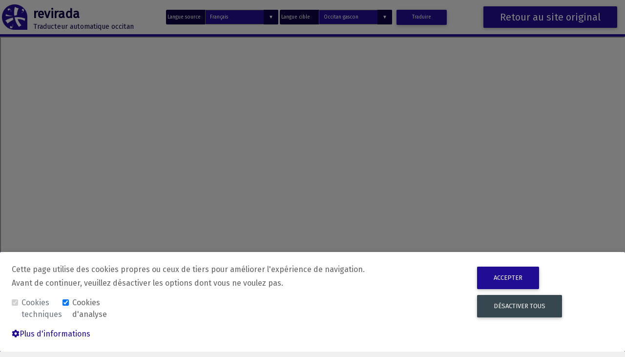

--- FILE ---
content_type: text/html; charset=utf-8
request_url: https://revirada.eu/reader?src_lang=fra&tgt_lang=oci_gascon&url=https://www.capconnect.fr/
body_size: 4996
content:





<!DOCTYPE html>
<html lang="fr">
<head>

  <script src="https://kit.fontawesome.com/9d792d2177.js" crossorigin="anonymous"></script>
  <!-- Required meta tags -->
  <meta charset="utf-8">
  <meta name="viewport" content="width=device-width, initial-scale=1, shrink-to-fit=no">

  <!-- Bootstrap -->
  <link rel="stylesheet" href="https://stackpath.bootstrapcdn.com/bootstrap/4.3.1/css/bootstrap.min.css" integrity="sha384-ggOyR0iXCbMQv3Xipma34MD+dH/1fQ784/j6cY/iJTQUOhcWr7x9JvoRxT2MZw1T" crossorigin="anonymous">

  <!-- Material Design Bootstrap -->
  <link href="https://cdnjs.cloudflare.com/ajax/libs/mdbootstrap/4.7.4/css/mdb.min.css" rel="stylesheet">

  <!-- Font Awesome -->
  <link rel="stylesheet" href="https://use.fontawesome.com/releases/v5.8.2/css/all.css">

  <!-- Elhuyar Font -->
  <link href="https://fonts.googleapis.com/css?family=Fira+Sans&display=swap" rel="stylesheet">

  <!-- revirada styles -->
  <link href="/static/css/revirada.css" rel="stylesheet">

  <link rel="shortcut icon" type="image/png" href="/static/img/favicon.ico">

  <title>Revirada - Traducteur automatique occitan</title>
  <meta name="description" content="Traducteur automatique occitan">

  <style type="text/css">
    .navbar li.nav-item.active .nav-link{
     background-color: transparent !important;
     color: white !important;
     color: var(--main-theme-color) !important;
   }                                                                                             
   body{                                                                                        
    font-family: 'Fira Sans', sans-serif;                                                    
  } 
  .bandeaubas {
    background-color: #0d0447;
    margin-top: 1rem;
    color: white;
    padding: 1.5rem !important;
  }

  body{
    padding-bottom: 0px!important;
  }



  /* Remove IE arrow */
  select::-ms-expand {
    display: none;
  }
  label{
    width: 80px;
  }
  /* Custom Select */
  .select {
    position: relative;
    display: flex;
    width: 100%;
    height: 3em;
    line-height: 3;
    background: #0d0447;
    overflow: hidden;
    border-radius: .25em;
    float: none;
    color: white;
  }
  select {
    flex: 1;
    background: #210d93;
    color: white;
    padding: 0 .5em;
    cursor: pointer;
    width: 150px;
  }
  /* Arrow */
  .select::after {
    content: '\25BC';
    position: absolute;
    top: 0;
    right: 0;
    padding: 0 1em;
    background: #0d0447;
    cursor: pointer;
    pointer-events: none;
    -webkit-transition: .25s all ease;
    -o-transition: .25s all ease;
    transition: .25s all ease;
  }
  /* Transition */
  .select:hover::after {
    box-shadow: 0 0 10px 100px #B8D6F9 inset;

  }

  .traduction{
    font-size: x-small;
  }


  .flexbas {
    display:flex;
    justify-content:space-between;
    max-width: 1140px;
    width: 100%;
    margin-right: auto;
    margin-left: auto;
    align-items:top;
  }

  .blocbas {
    width:30%;
    box-sizing:border-box;
  }

  .bas1 {
    padding-right:5px;
  }

  .bas2 {
    padding-left:5px;
    padding-right:5px;
    text-align:left;
  }

  .bas3 {
   padding-left:5px;
 }

 .bandeaubas h4 {
  font-weight:bold;
  margin:0;
  font-size:1.2rem;
}

.bandeaubas p {
  margin:0;
  margin-top:10px;
  line-height:1.4;
}

.bandeaubas a {
  color:#fff;
  text-decoration:none;
}

.bandeaubas a:hover {
  text-decoration:underline;
}

.bandeaubas ul {
  padding-left:0;
}

.bandeaubas li {
  list-style-position:inside;
  list-style-type: None;
  line-height:1.4;
}

.m_bandeauhaut{
  border-bottom: 5px solid #210d93;
  font-weight: 300;
  color: #210d93;
  display: flow-root;
}

.m_bandeauhaut .navbar-brand h1{
  font-size: 1.5rem;
}
.m_bandeauhaut .navbar-brand p{
  font-size: 0.8rem;
}
.m_bandeauhaut .navbar-brand{
  align-items: center;
}

@media (min-width: 576px) {
  .m_bandeauhaut .navbar-brand{
    align-items: flex-end;
  }
  .m_bandeauhaut .navbar-brand h1{
    font-size: 1.2rem;
  }
}

@media (min-width: 768px) {
  .m_bandeauhaut .navbar-brand img{
    width: 60px !important;
  }
  .m_bandeauhaut .navbar-brand h1{
    font-size: 1.6rem;
  }
  .m_bandeauhaut .navbar-brand p{
    font-size: 0.9rem;
  }
}

@media (min-width: 992px) {
  .m_bandeauhaut{
  }
}

@media (min-width: 1200px) {

}

.m_flexhaut{
  display: flex;
  max-width: '1140px';
  width: '100%';
  margin-right: 'auto';
  margin-left: 'auto';
}


.flexhaut {
  display:flex;
  justify-content:space-between;
  width: 100%;
  align-items:center; 
}

.boutonapplis {
  background-color: #210d93;
  color: white !important;
  box-shadow: 0 2px 5px 0 rgba(0,0,0,.16),0 2px 10px 0 rgba(0,0,0,.12);
  padding: .44rem 2.14rem;
  border-radius: .125rem;
  text-decoration:none;
}

.boutonapplismall {
  background-color: #210d93;
  color: white !important;
  box-shadow: 0 2px 5px 0 rgba(0,0,0,.16),0 2px 10px 0 rgba(0,0,0,.12);
  padding: .5rem 2rem;
  border-radius: .125rem;
  text-decoration:none;
  font-size: x-small;
}

</style>


<!-- Global site tag (gtag.js) - Google Analytics -->
<script async src="https://www.googletagmanager.com/gtag/js?id=UA-36679878-3"></script>
<script>
  window.dataLayer = window.dataLayer || [];
  function gtag(){dataLayer.push(arguments);}
  gtag('js', new Date());

  gtag('config', 'UA-36679878-3');
</script>



</head>

<body>

  <!-- JQuery -->
  <script type="text/javascript" src="https://cdnjs.cloudflare.com/ajax/libs/jquery/3.4.1/jquery.min.js"></script>
  <!-- Bootstrap tooltips -->
  <script type="text/javascript" src="https://cdnjs.cloudflare.com/ajax/libs/popper.js/1.14.4/umd/popper.min.js"></script>
  <!-- Bootstrap core JavaScript -->
  <script type="text/javascript" src="https://cdnjs.cloudflare.com/ajax/libs/twitter-bootstrap/4.3.1/js/bootstrap.min.js"></script>
  <!-- MDB core JavaScript -->
  <script type="text/javascript" src="https://cdnjs.cloudflare.com/ajax/libs/mdbootstrap/4.8.7/js/mdb.min.js"></script>
  <!-- Statistics charts Javascript -->
  <script type="text/javascript" src="https://cdn.jsdelivr.net/npm/chart.js@2.9.3/dist/Chart.min.js"></script> 


  <!--Navbar-->
  <div class="flexhaut m_bandeauhaut traduction">
    <div  style="float: left; display: block;">
      <!--<nav class="navbar navbar-expand-lg mb-4">-->

        <a class="navbar-brand" href="/" style="display: flex; color:#0d0447;">
          <img src="/static/img/transparent_r.png" width="60" height="60" class="d-inline-block align-top p-1">
          <div class="d-md-inline-block ml-2" style="">
           <h1 class="font-weight-bold m-0" href="/index" style="color:#0d0447;">revirada</h1>
           <p class="m-0 d-none d-sm-block">Traducteur automatique occitan</p>
         </div>
       </a>
     </div>
     <!-- Languages -->
     <div style="float: left; display: inline-flex;">
      <!--<h5>Traduccion:&nbsp;&nbsp;</h5> -->
      <!-- Language selector -->
      <div class="border-bottom">
        <div id="input_language_selector" class="revirada-select border border-0 select" data-auto="on">
          <label>&nbsp;Langue source&nbsp;</label>
          <select id="langSel1" name="source_language">
            <option value="fra" selected>Français</option>
            <option value="oci_gascon" >Occitan gascon</option>
            <option value="oci" >Occitan languedocien</option>
          </select>
        </div>            
      </div>
      <!-- End language selector -->
      &nbsp;
      <!-- Language selector -->
      <div class="border-bottom">
        <div id="target_language_selector" class="revirada-select border border-0 select">
          <label>&nbsp;Langue cible&nbsp;</label>
          <select id="langSel2" name="target_language">
            <option value="oci_gascon" selected>Occitan gascon</option>
            <option value="oci">Occitan languedocien</option>
          </select>
        </div>            
      </div>
      <!-- End language selector --> 
      &nbsp;
      &nbsp; 
      <a id="translate_url_btn" class="navbar-brand boutonapplismall">Traduire</a>
      &nbsp;
      &nbsp; 
    </div>
    <div style="float: right;">
      <a class="navbar-brand boutonapplis" href="https://www.capconnect.fr/" class="boutonretour">Retour au site original</a>
    </div>
  </div>



  <!-- JQuery -->
  <script type="text/javascript" src="https://cdnjs.cloudflare.com/ajax/libs/jquery/3.4.1/jquery.min.js"></script>
  <!-- Bootstrap core JavaScript -->
  <script src="https://cdn.jsdelivr.net/npm/bootstrap@5.0.0-beta2/dist/js/bootstrap.bundle.min.js" integrity="sha384-b5kHyXgcpbZJO/tY9Ul7kGkf1S0CWuKcCD38l8YkeH8z8QjE0GmW1gYU5S9FOnJ0" crossorigin="anonymous"></script>
  <!-- MDB core JavaScript -->
  <script type="text/javascript" src="https://cdnjs.cloudflare.com/ajax/libs/mdbootstrap/4.15.0/js/mdb.min.js"></script>

  
  



<div id="cookies_inputs">
  <input type="hidden" value="1" id="technical_cookies">
  <input type="hidden" value="1" id="analysis_cookies">
</div>


<!-- COOKIE MODAL -->
<div class="modal fade bottom" id="cookies_modal" tabindex="-1" role="dialog" aria-labelledby="myModalLabel"
  aria-hidden="true" data-bs-backdrop="true">
  <div class="modal-dialog modal-frame modal-bottom modal-notify modal-info bg-revirada" role="document">
    <div class="modal-content bg-white">
      <div class="modal-body">
        <div class="row"> <!-- d-flex justify-content-center align-items-center">-->
          <div class="col-lg-9">
            <p class="mb-1">Cette page utilise des cookies propres ou ceux de tiers pour améliorer l'expérience de navigation.</p>
            <p class="">Avant de continuer, veuillez désactiver les options dont vous ne voulez pas.</p>
            <div id="cookie_options" class="d-block mb-3">
              <div class="form-check form-switch me-3 d-inline-block">
                <input class="form-check-input technical_cookies_input" type="checkbox" id="technical_cookies_input" checked disabled>
                <label class="form-check-label" for="technical_cookies_input">Cookies techniques</label>
              </div>
              <div class="form-check form-switch d-inline-block">
                <input class="form-check-input analysis_cookies_input" type="checkbox" id="analysis_cookies_input" checked>
                <label class="form-check-label" for="analysis_cookies_input">Cookies d'analyse</label>
              </div>
            </div>
            <a id="more_info" class="mt-3 text-revirada" data-bs-dismiss="modal"><i class="fas fa-cog me-2 text-revirada"></i>Plus d'informations</a>
          </div>
          <div class="col-lg-3">
            <div class="d-grid">
              <a class="btn btn-revirada accept_cookies" data-bs-dismiss="modal">Accepter</a>
              <a class="btn btn-revirada-dark reject_all" data-bs-dismiss="modal">Désactiver tous</a>
            </div>
          </div>          
        </div>
      </div>
    </div>
  </div>
</div>
<!-- END COOKIE MODAL -->

<!-- EXTRA INFO COOKIE MODAL -->
<div class="modal fade" id="extra_info_cookies_modal" tabindex="-1" role="dialog" aria-labelledby="myModalLabel"
  aria-hidden="true" data-bs-backdrop="true">
  <div class="modal-dialog modal-dialog-centered modal-dialog-scrollable modal-lg" role="document">
    <div class="modal-content">
      <div class="modal-header btn-revirada-dark">
        <h3 class="modal-title">Cookies</h3>
      </div>
      <div class="modal-body">
        <div class="row"> <!-- d-flex justify-content-center align-items-center">-->
          <div class="col-12">
            <p class="mb-1">Cette page utilise des cookies propres ou ceux de tiers pour améliorer l'expérience de navigation.</p>
            <p class="">Avant de continuer, veuillez désactiver les options dont vous ne voulez pas.</p>
            <div id="cookie_options">
              <div class="option mb-3">
                <h4 class="text-revirada-dark">Cookies techniques</h4>
                <p>Ce sont ceux qui permettent à l'utilisateur la navigation dans une page web, une plateforme ou une application et l'utilisation des différentes options ou services qui s'y trouvent comme, par exemple, contrôler le trafic et la communication de données, identifier la session, accéder à des parties à l'accès restreint, mémoriser les éléments qui composent une commande, réaliser le processus d'achat d'une commande, faire une demande d'inscription ou de participation à un événement, utiliser des éléments de sécurité pendant la navigation, stocker des contenus pour la diffusion de vidéos ou d'audios ou partager des contenus sur les réseaux sociaux.</p>
                <div class="form-check form-switch me-3">
                  <input class="form-check-input technical_cookies_input" type="checkbox" id="technical_cookies_input2" checked disabled>
                  <label class="form-check-label" for="technical_cookies_input2">Cookies techniques</label>
                </div>
              </div>
              <div class="option mb-3">
                <h4 class="text-revirada-dark">Cookies d'analyse</h4>
                <p>Ce sont ceux qui, correctement traités par nous ou par des tiers, nous permettent de quantifier le nombre d'utilisateurs et ainsi de mesurer et analyser statistiquement l'utilisation que font les utilisateurs du service que nous leur offrons. Pour ce faire, leur navigation sur notre page web est analysée dans le but d'améliorer l'offre de produits ou de services que nous leur proposons.</p>
                <div class="form-check form-switch">
                  <input class="form-check-input analysis_cookies_input" type="checkbox" id="analysis_cookies_input2" checked>
                  <label class="form-check-label" for="analysis_cookies_input2">Cookies d'analyse</label>
                </div>
              </div>
            </div>
            <div class="row g-2">
              <div class="col-md-6">
                <a class="btn btn-revirada d-block mb-2 accept_cookies" data-bs-dismiss="modal">Garder</a>
              </div>
              <div class="col-md-6">
                <a class="btn btn-revirada-dark d-block reject_all" data-bs-dismiss="modal">Désactiver tous</a>
              </div>
            </div>           
          </div>          
        </div>
      </div>
    </div>
  </div>
</div>
<!-- END COOKIE MODAL -->

<script type="text/javascript" src="/static/js/cookies.js"></script>
  


  
<script type="text/javascript">

  $(document).ready(function(){
      
		var translate_url = function(){
			$.ajax({                        
				method: "GET",              
				url: "/ajax/translate_url",                    
				data: {"url": "https://www.capconnect.fr/",
				"src_lang": "fra",
				"tgt_lang": "oci_gascon"},
				beforeSend: function(XMLHttpRequest) {
				},
				success: function(data){
					//console.log(data)
					$("#FileFrame").attr("srcdoc", data);
//var frame = document.getElementById("FileFrame"),
//frameDoc = frame.contentDocument || frame.contentWindow.document;
//frameDoc.documentElement.innerHTML = "";
//frameDoc.documentElement.innerHTML = data;
					//$("#FileFrame").html(data);

				},
				error: function(data){
					console.log(data);
				}
			});
		};

		translate_url();

		var my_func = function(){
			console.log(event)
			console.log("Click")
		}
		document.getElementById("FileFrame")
		.contentDocument.addEventListener("click", my_func, false);

		      $("#langSel1").change(function() { //this occurs when select 1 changes
		      	if($(this).val() == "fra"){
		      		$("#langSel2")
		      		.empty()
		      		.append('<option value="oci_gascon" selected>Occitan gascon</option><option value="oci">Occitan languedocien</option>');
		      	}
		      	else if($(this).val() == "oci"){
		      		$("#langSel2")
		      		.empty()
		      		.append('<option value="fra" selected>Français</option>');
		      	}         
		      	else if($(this).val() == "oci_gascon"){
		      		$("#langSel2")
		      		.empty()
		      		.append('<option value="fra" selected>Français</option>');
		      	}
		      });

			/* URL TRANSLATOR*/
			$("#translate_url_btn").on("click", function(){
				var url = "https://www.capconnect.fr/";
				var src_lang = $("#langSel1").val();
				var tgt_lang = $("#langSel2").val();
				var lang_interf = "";
				window.location.href = "/reader?src_lang=" + src_lang + "&tgt_lang=" + tgt_lang + "&url=" + url + "&lang_interf=" + lang_interf;
			});
            $("#langSel1").val("fra").change();
            $("#langSel2").val("oci_gascon").change();


		/* TRANSLATE URL BUTTON 
		$("#translate_url_btn").on("click", function(){
		});*/
	});
</script>


  

<div class="">
	<iframe id="FileFrame" class="w-100" style="height: 800px;" sandbox="allow-same-origin allow-forms allow-scripts" ></iframe>
        <!--<iframe id="FileFrame" class="w-100" onload="this.style.height=(this.contentWindow.document.body.scrollHeight+20)+'px';" ></iframe>-->
</div>




</body>   
</html> 


--- FILE ---
content_type: text/css
request_url: https://revirada.eu/static/css/revirada.css
body_size: 468
content:
body{
  color: #333333 !important;
  background-color: #f0f0f0 !important;
  min-height: 100vh;
  position: relative;
  padding-bottom: 750px;
}
.navbar{
  background-color: transparent; !important;
  margin-bottom: 3rem;
}
.text-revirada{
  color: #210d93 !important;
}
.text-revirada-dark{
  color: #333 !important;
}
.btn-revirada{
  background-color: #210d93 !important;
  color: white !important;
}
.btn-revirada-dark{
  background-color: #37474f !important;
  color: white !important;
}
.bg-revirada{
  background-color: #210d93 !important;
}
.nav-link{
  color: #0d0447 !important;
}
.navbar-toggler{
  color: #0d0447 !important;
}
#footer{
  position: absolute;
  bottom: 0;
}
.form-check-input:checked {
  background-color: #210d93;
  border-color: #210d93;
}
.navbar{
  padding: .5rem 1rem !important;
}

h1, h2, h3, h4, h5, h6{
  color: #210d93;
}
.info-container a{
  color: #210d93 !important;
  font-weight: 500;
}
.info-container img{
  margin: 0 auto;
  display: block;
  margin: 1.5rem auto;
}
/* Large devices (desktops, 992px and up)*/
@media (min-width: 768px) { 
  body{
    padding-bottom: 350px;
  }
}
@media (min-width: 992px) { 
   .info-container img{
      max-width: 750px;
   }
}

--- FILE ---
content_type: application/javascript
request_url: https://revirada.eu/static/js/cookies.js
body_size: 908
content:
function setCookie(name,value,days) {
    var expires = "";
    if (days) {
        var date = new Date();
        date.setTime(date.getTime() + (days*24*60*60*1000));
        expires = "; expires=" + date.toUTCString();
    }
    document.cookie = name + "=" + (value || "")  + expires + "; path=/";
}
function getCookie(name) {
    var nameEQ = name + "=";
    var ca = document.cookie.split(';');
    for(var i=0;i < ca.length;i++) {
        var c = ca[i];
        while (c.charAt(0)==' ') c = c.substring(1,c.length);
        if (c.indexOf(nameEQ) == 0) return c.substring(nameEQ.length,c.length);
    }
    return null;
}
function eraseCookie(name) {
	var date = new Date();
    date.setTime(date.getTime() - (10*24*60*60*1000)); 
    document.cookie = name+'=; expires=' + date.toUTCString() + '; path=/';  
}

function getCookies(){
    var pairs = document.cookie.split(";");
    var cookies = {};
    for (var i=0; i<pairs.length; i++){
      var pair = pairs[i].split("=");
      cookies[(pair[0]+'').trim()] = unescape(pair.slice(1).join('='));
    }
    return cookies;
}

function deleteCookies(cookies_to_delete){
    for (const [key, value] of Object.entries(getCookies())) {
      if(key.match(cookies_to_delete)){
        console.log("deleting " + key)
        eraseCookie(key)
      }
    }
}



var ANALYSIS_COOKIES = "_g.*"; //Google Analytics

$("#more_info").on("click", function(){
    $("#extra_info_cookies_modal").modal("show");
});

$(".analysis_cookies_input").on("click", function(){
    if($(this).hasClass("checked")){
      $("#analysis_cookies").val(1);
    }else{
      $("#analysis_cookies").val(0);
    }
});  

$(".accept_cookies").on("click", function(){
    var analysis_cookies_status = $("#analysis_cookies").val();
    console.log(analysis_cookies_status)
    if(analysis_cookies_status==0){
      deleteCookies(ANALYSIS_COOKIES);
    }
    setCookie("cookies_accepted",analysis_cookies_status,365);
});

$(".reject_all").on("click", function(){
    deleteCookies(ANALYSIS_COOKIES);
    setCookie("cookies_accepted","0",365);
});

  
$(document).ready(function(){
    /* Show modal if not stored */
    if(getCookie("cookies_accepted")==null){
        $("#cookies_modal").modal("show");
    }
    /* Delete on session start */
    setTimeout(function(){
      if(getCookie("cookies_accepted")==0){
        deleteCookies(ANALYSIS_COOKIES);
      }
    },100);  
});